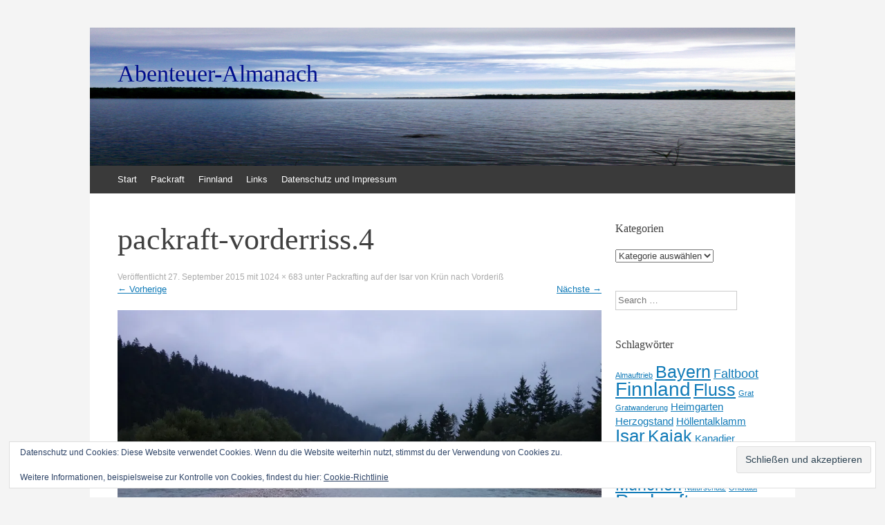

--- FILE ---
content_type: text/html; charset=UTF-8
request_url: https://abenteuer-almanach.de/2015/09/27/packrafting-auf-der-isar-von-kruen-nach-vorderiss/packraft-vorderriss-4/
body_size: 14566
content:
<!DOCTYPE html>
<html lang="de">
<head>
<meta charset="UTF-8" />
<meta name="viewport" content="width=device-width, initial-scale=1" />
<title>packraft-vorderriss.4 | Abenteuer-Almanach</title>
<link rel="profile" href="http://gmpg.org/xfn/11" />
<link rel="pingback" href="https://abenteuer-almanach.de/xmlrpc.php" />
<!--[if lt IE 9]>
<script src="https://abenteuer-almanach.de/wp-content/themes/expound/js/html5.js" type="text/javascript"></script>
<![endif]-->


	  <meta name='robots' content='max-image-preview:large' />
	<style>img:is([sizes="auto" i], [sizes^="auto," i]) { contain-intrinsic-size: 3000px 1500px }</style>
	<!-- Jetpack Site Verification Tags -->
<meta name="google-site-verification" content="ELmY3JEk4Qd4kt4bF_USw5xkCJtFLNFGcq06HJPilYs" />
<link rel='dns-prefetch' href='//stats.wp.com' />
<link rel='dns-prefetch' href='//v0.wordpress.com' />
<link rel='dns-prefetch' href='//jetpack.wordpress.com' />
<link rel='dns-prefetch' href='//s0.wp.com' />
<link rel='dns-prefetch' href='//public-api.wordpress.com' />
<link rel='dns-prefetch' href='//0.gravatar.com' />
<link rel='dns-prefetch' href='//1.gravatar.com' />
<link rel='dns-prefetch' href='//2.gravatar.com' />
<link rel='dns-prefetch' href='//widgets.wp.com' />
<link rel='preconnect' href='//i0.wp.com' />
<link rel='preconnect' href='//c0.wp.com' />
<link rel="alternate" type="application/rss+xml" title="Abenteuer-Almanach &raquo; Feed" href="https://abenteuer-almanach.de/feed/" />
<link rel="alternate" type="application/rss+xml" title="Abenteuer-Almanach &raquo; Kommentar-Feed" href="https://abenteuer-almanach.de/comments/feed/" />
<link rel="alternate" type="application/rss+xml" title="Abenteuer-Almanach &raquo; packraft-vorderriss.4-Kommentar-Feed" href="https://abenteuer-almanach.de/2015/09/27/packrafting-auf-der-isar-von-kruen-nach-vorderiss/packraft-vorderriss-4/#main/feed/" />
<script type="text/javascript">
/* <![CDATA[ */
window._wpemojiSettings = {"baseUrl":"https:\/\/s.w.org\/images\/core\/emoji\/16.0.1\/72x72\/","ext":".png","svgUrl":"https:\/\/s.w.org\/images\/core\/emoji\/16.0.1\/svg\/","svgExt":".svg","source":{"concatemoji":"https:\/\/abenteuer-almanach.de\/wp-includes\/js\/wp-emoji-release.min.js?ver=6.8.3"}};
/*! This file is auto-generated */
!function(s,n){var o,i,e;function c(e){try{var t={supportTests:e,timestamp:(new Date).valueOf()};sessionStorage.setItem(o,JSON.stringify(t))}catch(e){}}function p(e,t,n){e.clearRect(0,0,e.canvas.width,e.canvas.height),e.fillText(t,0,0);var t=new Uint32Array(e.getImageData(0,0,e.canvas.width,e.canvas.height).data),a=(e.clearRect(0,0,e.canvas.width,e.canvas.height),e.fillText(n,0,0),new Uint32Array(e.getImageData(0,0,e.canvas.width,e.canvas.height).data));return t.every(function(e,t){return e===a[t]})}function u(e,t){e.clearRect(0,0,e.canvas.width,e.canvas.height),e.fillText(t,0,0);for(var n=e.getImageData(16,16,1,1),a=0;a<n.data.length;a++)if(0!==n.data[a])return!1;return!0}function f(e,t,n,a){switch(t){case"flag":return n(e,"\ud83c\udff3\ufe0f\u200d\u26a7\ufe0f","\ud83c\udff3\ufe0f\u200b\u26a7\ufe0f")?!1:!n(e,"\ud83c\udde8\ud83c\uddf6","\ud83c\udde8\u200b\ud83c\uddf6")&&!n(e,"\ud83c\udff4\udb40\udc67\udb40\udc62\udb40\udc65\udb40\udc6e\udb40\udc67\udb40\udc7f","\ud83c\udff4\u200b\udb40\udc67\u200b\udb40\udc62\u200b\udb40\udc65\u200b\udb40\udc6e\u200b\udb40\udc67\u200b\udb40\udc7f");case"emoji":return!a(e,"\ud83e\udedf")}return!1}function g(e,t,n,a){var r="undefined"!=typeof WorkerGlobalScope&&self instanceof WorkerGlobalScope?new OffscreenCanvas(300,150):s.createElement("canvas"),o=r.getContext("2d",{willReadFrequently:!0}),i=(o.textBaseline="top",o.font="600 32px Arial",{});return e.forEach(function(e){i[e]=t(o,e,n,a)}),i}function t(e){var t=s.createElement("script");t.src=e,t.defer=!0,s.head.appendChild(t)}"undefined"!=typeof Promise&&(o="wpEmojiSettingsSupports",i=["flag","emoji"],n.supports={everything:!0,everythingExceptFlag:!0},e=new Promise(function(e){s.addEventListener("DOMContentLoaded",e,{once:!0})}),new Promise(function(t){var n=function(){try{var e=JSON.parse(sessionStorage.getItem(o));if("object"==typeof e&&"number"==typeof e.timestamp&&(new Date).valueOf()<e.timestamp+604800&&"object"==typeof e.supportTests)return e.supportTests}catch(e){}return null}();if(!n){if("undefined"!=typeof Worker&&"undefined"!=typeof OffscreenCanvas&&"undefined"!=typeof URL&&URL.createObjectURL&&"undefined"!=typeof Blob)try{var e="postMessage("+g.toString()+"("+[JSON.stringify(i),f.toString(),p.toString(),u.toString()].join(",")+"));",a=new Blob([e],{type:"text/javascript"}),r=new Worker(URL.createObjectURL(a),{name:"wpTestEmojiSupports"});return void(r.onmessage=function(e){c(n=e.data),r.terminate(),t(n)})}catch(e){}c(n=g(i,f,p,u))}t(n)}).then(function(e){for(var t in e)n.supports[t]=e[t],n.supports.everything=n.supports.everything&&n.supports[t],"flag"!==t&&(n.supports.everythingExceptFlag=n.supports.everythingExceptFlag&&n.supports[t]);n.supports.everythingExceptFlag=n.supports.everythingExceptFlag&&!n.supports.flag,n.DOMReady=!1,n.readyCallback=function(){n.DOMReady=!0}}).then(function(){return e}).then(function(){var e;n.supports.everything||(n.readyCallback(),(e=n.source||{}).concatemoji?t(e.concatemoji):e.wpemoji&&e.twemoji&&(t(e.twemoji),t(e.wpemoji)))}))}((window,document),window._wpemojiSettings);
/* ]]> */
</script>
<style id='wp-emoji-styles-inline-css' type='text/css'>

	img.wp-smiley, img.emoji {
		display: inline !important;
		border: none !important;
		box-shadow: none !important;
		height: 1em !important;
		width: 1em !important;
		margin: 0 0.07em !important;
		vertical-align: -0.1em !important;
		background: none !important;
		padding: 0 !important;
	}
</style>
<link rel='stylesheet' id='wp-block-library-css' href='https://c0.wp.com/c/6.8.3/wp-includes/css/dist/block-library/style.min.css' type='text/css' media='all' />
<style id='classic-theme-styles-inline-css' type='text/css'>
/*! This file is auto-generated */
.wp-block-button__link{color:#fff;background-color:#32373c;border-radius:9999px;box-shadow:none;text-decoration:none;padding:calc(.667em + 2px) calc(1.333em + 2px);font-size:1.125em}.wp-block-file__button{background:#32373c;color:#fff;text-decoration:none}
</style>
<link rel='stylesheet' id='mediaelement-css' href='https://c0.wp.com/c/6.8.3/wp-includes/js/mediaelement/mediaelementplayer-legacy.min.css' type='text/css' media='all' />
<link rel='stylesheet' id='wp-mediaelement-css' href='https://c0.wp.com/c/6.8.3/wp-includes/js/mediaelement/wp-mediaelement.min.css' type='text/css' media='all' />
<style id='jetpack-sharing-buttons-style-inline-css' type='text/css'>
.jetpack-sharing-buttons__services-list{display:flex;flex-direction:row;flex-wrap:wrap;gap:0;list-style-type:none;margin:5px;padding:0}.jetpack-sharing-buttons__services-list.has-small-icon-size{font-size:12px}.jetpack-sharing-buttons__services-list.has-normal-icon-size{font-size:16px}.jetpack-sharing-buttons__services-list.has-large-icon-size{font-size:24px}.jetpack-sharing-buttons__services-list.has-huge-icon-size{font-size:36px}@media print{.jetpack-sharing-buttons__services-list{display:none!important}}.editor-styles-wrapper .wp-block-jetpack-sharing-buttons{gap:0;padding-inline-start:0}ul.jetpack-sharing-buttons__services-list.has-background{padding:1.25em 2.375em}
</style>
<style id='global-styles-inline-css' type='text/css'>
:root{--wp--preset--aspect-ratio--square: 1;--wp--preset--aspect-ratio--4-3: 4/3;--wp--preset--aspect-ratio--3-4: 3/4;--wp--preset--aspect-ratio--3-2: 3/2;--wp--preset--aspect-ratio--2-3: 2/3;--wp--preset--aspect-ratio--16-9: 16/9;--wp--preset--aspect-ratio--9-16: 9/16;--wp--preset--color--black: #000000;--wp--preset--color--cyan-bluish-gray: #abb8c3;--wp--preset--color--white: #ffffff;--wp--preset--color--pale-pink: #f78da7;--wp--preset--color--vivid-red: #cf2e2e;--wp--preset--color--luminous-vivid-orange: #ff6900;--wp--preset--color--luminous-vivid-amber: #fcb900;--wp--preset--color--light-green-cyan: #7bdcb5;--wp--preset--color--vivid-green-cyan: #00d084;--wp--preset--color--pale-cyan-blue: #8ed1fc;--wp--preset--color--vivid-cyan-blue: #0693e3;--wp--preset--color--vivid-purple: #9b51e0;--wp--preset--gradient--vivid-cyan-blue-to-vivid-purple: linear-gradient(135deg,rgba(6,147,227,1) 0%,rgb(155,81,224) 100%);--wp--preset--gradient--light-green-cyan-to-vivid-green-cyan: linear-gradient(135deg,rgb(122,220,180) 0%,rgb(0,208,130) 100%);--wp--preset--gradient--luminous-vivid-amber-to-luminous-vivid-orange: linear-gradient(135deg,rgba(252,185,0,1) 0%,rgba(255,105,0,1) 100%);--wp--preset--gradient--luminous-vivid-orange-to-vivid-red: linear-gradient(135deg,rgba(255,105,0,1) 0%,rgb(207,46,46) 100%);--wp--preset--gradient--very-light-gray-to-cyan-bluish-gray: linear-gradient(135deg,rgb(238,238,238) 0%,rgb(169,184,195) 100%);--wp--preset--gradient--cool-to-warm-spectrum: linear-gradient(135deg,rgb(74,234,220) 0%,rgb(151,120,209) 20%,rgb(207,42,186) 40%,rgb(238,44,130) 60%,rgb(251,105,98) 80%,rgb(254,248,76) 100%);--wp--preset--gradient--blush-light-purple: linear-gradient(135deg,rgb(255,206,236) 0%,rgb(152,150,240) 100%);--wp--preset--gradient--blush-bordeaux: linear-gradient(135deg,rgb(254,205,165) 0%,rgb(254,45,45) 50%,rgb(107,0,62) 100%);--wp--preset--gradient--luminous-dusk: linear-gradient(135deg,rgb(255,203,112) 0%,rgb(199,81,192) 50%,rgb(65,88,208) 100%);--wp--preset--gradient--pale-ocean: linear-gradient(135deg,rgb(255,245,203) 0%,rgb(182,227,212) 50%,rgb(51,167,181) 100%);--wp--preset--gradient--electric-grass: linear-gradient(135deg,rgb(202,248,128) 0%,rgb(113,206,126) 100%);--wp--preset--gradient--midnight: linear-gradient(135deg,rgb(2,3,129) 0%,rgb(40,116,252) 100%);--wp--preset--font-size--small: 13px;--wp--preset--font-size--medium: 20px;--wp--preset--font-size--large: 36px;--wp--preset--font-size--x-large: 42px;--wp--preset--spacing--20: 0.44rem;--wp--preset--spacing--30: 0.67rem;--wp--preset--spacing--40: 1rem;--wp--preset--spacing--50: 1.5rem;--wp--preset--spacing--60: 2.25rem;--wp--preset--spacing--70: 3.38rem;--wp--preset--spacing--80: 5.06rem;--wp--preset--shadow--natural: 6px 6px 9px rgba(0, 0, 0, 0.2);--wp--preset--shadow--deep: 12px 12px 50px rgba(0, 0, 0, 0.4);--wp--preset--shadow--sharp: 6px 6px 0px rgba(0, 0, 0, 0.2);--wp--preset--shadow--outlined: 6px 6px 0px -3px rgba(255, 255, 255, 1), 6px 6px rgba(0, 0, 0, 1);--wp--preset--shadow--crisp: 6px 6px 0px rgba(0, 0, 0, 1);}:where(.is-layout-flex){gap: 0.5em;}:where(.is-layout-grid){gap: 0.5em;}body .is-layout-flex{display: flex;}.is-layout-flex{flex-wrap: wrap;align-items: center;}.is-layout-flex > :is(*, div){margin: 0;}body .is-layout-grid{display: grid;}.is-layout-grid > :is(*, div){margin: 0;}:where(.wp-block-columns.is-layout-flex){gap: 2em;}:where(.wp-block-columns.is-layout-grid){gap: 2em;}:where(.wp-block-post-template.is-layout-flex){gap: 1.25em;}:where(.wp-block-post-template.is-layout-grid){gap: 1.25em;}.has-black-color{color: var(--wp--preset--color--black) !important;}.has-cyan-bluish-gray-color{color: var(--wp--preset--color--cyan-bluish-gray) !important;}.has-white-color{color: var(--wp--preset--color--white) !important;}.has-pale-pink-color{color: var(--wp--preset--color--pale-pink) !important;}.has-vivid-red-color{color: var(--wp--preset--color--vivid-red) !important;}.has-luminous-vivid-orange-color{color: var(--wp--preset--color--luminous-vivid-orange) !important;}.has-luminous-vivid-amber-color{color: var(--wp--preset--color--luminous-vivid-amber) !important;}.has-light-green-cyan-color{color: var(--wp--preset--color--light-green-cyan) !important;}.has-vivid-green-cyan-color{color: var(--wp--preset--color--vivid-green-cyan) !important;}.has-pale-cyan-blue-color{color: var(--wp--preset--color--pale-cyan-blue) !important;}.has-vivid-cyan-blue-color{color: var(--wp--preset--color--vivid-cyan-blue) !important;}.has-vivid-purple-color{color: var(--wp--preset--color--vivid-purple) !important;}.has-black-background-color{background-color: var(--wp--preset--color--black) !important;}.has-cyan-bluish-gray-background-color{background-color: var(--wp--preset--color--cyan-bluish-gray) !important;}.has-white-background-color{background-color: var(--wp--preset--color--white) !important;}.has-pale-pink-background-color{background-color: var(--wp--preset--color--pale-pink) !important;}.has-vivid-red-background-color{background-color: var(--wp--preset--color--vivid-red) !important;}.has-luminous-vivid-orange-background-color{background-color: var(--wp--preset--color--luminous-vivid-orange) !important;}.has-luminous-vivid-amber-background-color{background-color: var(--wp--preset--color--luminous-vivid-amber) !important;}.has-light-green-cyan-background-color{background-color: var(--wp--preset--color--light-green-cyan) !important;}.has-vivid-green-cyan-background-color{background-color: var(--wp--preset--color--vivid-green-cyan) !important;}.has-pale-cyan-blue-background-color{background-color: var(--wp--preset--color--pale-cyan-blue) !important;}.has-vivid-cyan-blue-background-color{background-color: var(--wp--preset--color--vivid-cyan-blue) !important;}.has-vivid-purple-background-color{background-color: var(--wp--preset--color--vivid-purple) !important;}.has-black-border-color{border-color: var(--wp--preset--color--black) !important;}.has-cyan-bluish-gray-border-color{border-color: var(--wp--preset--color--cyan-bluish-gray) !important;}.has-white-border-color{border-color: var(--wp--preset--color--white) !important;}.has-pale-pink-border-color{border-color: var(--wp--preset--color--pale-pink) !important;}.has-vivid-red-border-color{border-color: var(--wp--preset--color--vivid-red) !important;}.has-luminous-vivid-orange-border-color{border-color: var(--wp--preset--color--luminous-vivid-orange) !important;}.has-luminous-vivid-amber-border-color{border-color: var(--wp--preset--color--luminous-vivid-amber) !important;}.has-light-green-cyan-border-color{border-color: var(--wp--preset--color--light-green-cyan) !important;}.has-vivid-green-cyan-border-color{border-color: var(--wp--preset--color--vivid-green-cyan) !important;}.has-pale-cyan-blue-border-color{border-color: var(--wp--preset--color--pale-cyan-blue) !important;}.has-vivid-cyan-blue-border-color{border-color: var(--wp--preset--color--vivid-cyan-blue) !important;}.has-vivid-purple-border-color{border-color: var(--wp--preset--color--vivid-purple) !important;}.has-vivid-cyan-blue-to-vivid-purple-gradient-background{background: var(--wp--preset--gradient--vivid-cyan-blue-to-vivid-purple) !important;}.has-light-green-cyan-to-vivid-green-cyan-gradient-background{background: var(--wp--preset--gradient--light-green-cyan-to-vivid-green-cyan) !important;}.has-luminous-vivid-amber-to-luminous-vivid-orange-gradient-background{background: var(--wp--preset--gradient--luminous-vivid-amber-to-luminous-vivid-orange) !important;}.has-luminous-vivid-orange-to-vivid-red-gradient-background{background: var(--wp--preset--gradient--luminous-vivid-orange-to-vivid-red) !important;}.has-very-light-gray-to-cyan-bluish-gray-gradient-background{background: var(--wp--preset--gradient--very-light-gray-to-cyan-bluish-gray) !important;}.has-cool-to-warm-spectrum-gradient-background{background: var(--wp--preset--gradient--cool-to-warm-spectrum) !important;}.has-blush-light-purple-gradient-background{background: var(--wp--preset--gradient--blush-light-purple) !important;}.has-blush-bordeaux-gradient-background{background: var(--wp--preset--gradient--blush-bordeaux) !important;}.has-luminous-dusk-gradient-background{background: var(--wp--preset--gradient--luminous-dusk) !important;}.has-pale-ocean-gradient-background{background: var(--wp--preset--gradient--pale-ocean) !important;}.has-electric-grass-gradient-background{background: var(--wp--preset--gradient--electric-grass) !important;}.has-midnight-gradient-background{background: var(--wp--preset--gradient--midnight) !important;}.has-small-font-size{font-size: var(--wp--preset--font-size--small) !important;}.has-medium-font-size{font-size: var(--wp--preset--font-size--medium) !important;}.has-large-font-size{font-size: var(--wp--preset--font-size--large) !important;}.has-x-large-font-size{font-size: var(--wp--preset--font-size--x-large) !important;}
:where(.wp-block-post-template.is-layout-flex){gap: 1.25em;}:where(.wp-block-post-template.is-layout-grid){gap: 1.25em;}
:where(.wp-block-columns.is-layout-flex){gap: 2em;}:where(.wp-block-columns.is-layout-grid){gap: 2em;}
:root :where(.wp-block-pullquote){font-size: 1.5em;line-height: 1.6;}
</style>
<link rel='stylesheet' id='osm-map-css-css' href='https://abenteuer-almanach.de/wp-content/plugins/osm/css/osm_map.css?ver=6.8.3' type='text/css' media='all' />
<link rel='stylesheet' id='osm-ol3-css-css' href='https://abenteuer-almanach.de/wp-content/plugins/osm/js/OL/7.1.0/ol.css?ver=6.8.3' type='text/css' media='all' />
<link rel='stylesheet' id='osm-ol3-ext-css-css' href='https://abenteuer-almanach.de/wp-content/plugins/osm/css/osm_map_v3.css?ver=6.8.3' type='text/css' media='all' />
<link rel='stylesheet' id='wp-lightbox-2.min.css-css' href='https://abenteuer-almanach.de/wp-content/plugins/wp-lightbox-2/styles/lightbox.min.css?ver=1.3.4' type='text/css' media='all' />
<link rel='stylesheet' id='expound-style-css' href='https://abenteuer-almanach.de/wp-content/themes/expound/style.css?ver=20140129' type='text/css' media='all' />
<link rel='stylesheet' id='jetpack_likes-css' href='https://c0.wp.com/p/jetpack/15.4/modules/likes/style.css' type='text/css' media='all' />
<link rel='stylesheet' id='sharedaddy-css' href='https://c0.wp.com/p/jetpack/15.4/modules/sharedaddy/sharing.css' type='text/css' media='all' />
<link rel='stylesheet' id='social-logos-css' href='https://c0.wp.com/p/jetpack/15.4/_inc/social-logos/social-logos.min.css' type='text/css' media='all' />
<script type="text/javascript" src="https://c0.wp.com/c/6.8.3/wp-includes/js/jquery/jquery.min.js" id="jquery-core-js"></script>
<script type="text/javascript" src="https://c0.wp.com/c/6.8.3/wp-includes/js/jquery/jquery-migrate.min.js" id="jquery-migrate-js"></script>
<script type="text/javascript" src="https://abenteuer-almanach.de/wp-content/plugins/hide-this-part/js.js?ver=6.8.3" id="hide-this-part-js-js"></script>
<script type="text/javascript" src="https://abenteuer-almanach.de/wp-content/plugins/osm/js/OL/2.13.1/OpenLayers.js?ver=6.8.3" id="osm-ol-library-js"></script>
<script type="text/javascript" src="https://abenteuer-almanach.de/wp-content/plugins/osm/js/OSM/openlayers/OpenStreetMap.js?ver=6.8.3" id="osm-osm-library-js"></script>
<script type="text/javascript" src="https://abenteuer-almanach.de/wp-content/plugins/osm/js/OSeaM/harbours.js?ver=6.8.3" id="osm-harbours-library-js"></script>
<script type="text/javascript" src="https://abenteuer-almanach.de/wp-content/plugins/osm/js/OSeaM/map_utils.js?ver=6.8.3" id="osm-map-utils-library-js"></script>
<script type="text/javascript" src="https://abenteuer-almanach.de/wp-content/plugins/osm/js/OSeaM/utilities.js?ver=6.8.3" id="osm-utilities-library-js"></script>
<script type="text/javascript" src="https://abenteuer-almanach.de/wp-content/plugins/osm/js/osm-plugin-lib.js?ver=6.8.3" id="OsmScript-js"></script>
<script type="text/javascript" src="https://abenteuer-almanach.de/wp-content/plugins/osm/js/polyfill/v2/polyfill.min.js?features=requestAnimationFrame%2CElement.prototype.classList%2CURL&amp;ver=6.8.3" id="osm-polyfill-js"></script>
<script type="text/javascript" src="https://abenteuer-almanach.de/wp-content/plugins/osm/js/OL/7.1.0/ol.js?ver=6.8.3" id="osm-ol3-library-js"></script>
<script type="text/javascript" src="https://abenteuer-almanach.de/wp-content/plugins/osm/js/osm-v3-plugin-lib.js?ver=6.8.3" id="osm-ol3-ext-library-js"></script>
<script type="text/javascript" src="https://abenteuer-almanach.de/wp-content/plugins/osm/js/osm-metabox-events.js?ver=6.8.3" id="osm-ol3-metabox-events-js"></script>
<script type="text/javascript" src="https://abenteuer-almanach.de/wp-content/plugins/osm/js/osm-startup-lib.js?ver=6.8.3" id="osm-map-startup-js"></script>
<script type="text/javascript" src="https://abenteuer-almanach.de/wp-content/themes/expound/js/keyboard-image-navigation.js?ver=20120202" id="expound-keyboard-image-navigation-js"></script>
<link rel="https://api.w.org/" href="https://abenteuer-almanach.de/wp-json/" /><link rel="alternate" title="JSON" type="application/json" href="https://abenteuer-almanach.de/wp-json/wp/v2/media/1703" /><link rel="EditURI" type="application/rsd+xml" title="RSD" href="https://abenteuer-almanach.de/xmlrpc.php?rsd" />
<meta name="generator" content="WordPress 6.8.3" />
<link rel='shortlink' href='https://wp.me/a6nDN2-rt' />
<link rel="alternate" title="oEmbed (JSON)" type="application/json+oembed" href="https://abenteuer-almanach.de/wp-json/oembed/1.0/embed?url=https%3A%2F%2Fabenteuer-almanach.de%2F2015%2F09%2F27%2Fpackrafting-auf-der-isar-von-kruen-nach-vorderiss%2Fpackraft-vorderriss-4%2F%23main" />
<link rel="alternate" title="oEmbed (XML)" type="text/xml+oembed" href="https://abenteuer-almanach.de/wp-json/oembed/1.0/embed?url=https%3A%2F%2Fabenteuer-almanach.de%2F2015%2F09%2F27%2Fpackrafting-auf-der-isar-von-kruen-nach-vorderiss%2Fpackraft-vorderriss-4%2F%23main&#038;format=xml" />
<link rel="stylesheet" href="https://abenteuer-almanach.de/wp-content/plugins/hide-this-part/style.css" type="text/css" media="screen" />
<script type="text/javascript"> 

/**  all layers have to be in this global array - in further process each map will have something like vectorM[map_ol3js_n][layer_n] */
var vectorM = [[]];


/** put translations from PHP/mo to JavaScript */
var translations = [];

/** global GET-Parameters */
var HTTP_GET_VARS = [];

</script><!-- OSM plugin V6.1.9: did not add geo meta tags. --> 
	<style>img#wpstats{display:none}</style>
		<!-- Analytics by WP Statistics - https://wp-statistics.com -->
	<style type="text/css">
	        .site-title a,
        .site-title a:hover,
        .site-description {
			color: #000e8c;
        }
	
			.site-header .site-branding {
			background-color: transparent;
			background-image: url('https://abenteuer-almanach.de/wp-content/uploads/2015/06/saimaa3.jpg');
			background-position: 50% 0;
			background-repeat: no-repeat;
			height: 200px;
		}
		</style>
	<style type="text/css" id="custom-background-css">
body.custom-background { background-color: #f4f4f4; }
</style>
	<link rel="amphtml" href="https://abenteuer-almanach.de/2015/09/27/packrafting-auf-der-isar-von-kruen-nach-vorderiss/packraft-vorderriss-4/?amp">
<!-- Jetpack Open Graph Tags -->
<meta property="og:type" content="article" />
<meta property="og:title" content="packraft-vorderriss.4" />
<meta property="og:url" content="https://abenteuer-almanach.de/2015/09/27/packrafting-auf-der-isar-von-kruen-nach-vorderiss/packraft-vorderriss-4/#main" />
<meta property="og:description" content="Besuche den Beitrag für mehr Info." />
<meta property="article:published_time" content="2015-09-27T18:24:20+00:00" />
<meta property="article:modified_time" content="2015-09-27T18:24:20+00:00" />
<meta property="og:site_name" content="Abenteuer-Almanach" />
<meta property="og:image" content="https://abenteuer-almanach.de/wp-content/uploads/2015/09/packraft-vorderriss.4.jpg" />
<meta property="og:image:alt" content="" />
<meta property="og:locale" content="de_DE" />
<meta name="twitter:text:title" content="packraft-vorderriss.4" />
<meta name="twitter:image" content="https://i0.wp.com/abenteuer-almanach.de/wp-content/uploads/2015/09/packraft-vorderriss.4.jpg?fit=1024%2C683&#038;ssl=1&#038;w=640" />
<meta name="twitter:card" content="summary_large_image" />
<meta name="twitter:description" content="Besuche den Beitrag für mehr Info." />

<!-- End Jetpack Open Graph Tags -->
<link rel="icon" href="https://i0.wp.com/abenteuer-almanach.de/wp-content/uploads/2015/12/cropped-logo-abenteuer-almanach.png?fit=32%2C32&#038;ssl=1" sizes="32x32" />
<link rel="icon" href="https://i0.wp.com/abenteuer-almanach.de/wp-content/uploads/2015/12/cropped-logo-abenteuer-almanach.png?fit=192%2C192&#038;ssl=1" sizes="192x192" />
<link rel="apple-touch-icon" href="https://i0.wp.com/abenteuer-almanach.de/wp-content/uploads/2015/12/cropped-logo-abenteuer-almanach.png?fit=180%2C180&#038;ssl=1" />
<meta name="msapplication-TileImage" content="https://i0.wp.com/abenteuer-almanach.de/wp-content/uploads/2015/12/cropped-logo-abenteuer-almanach.png?fit=270%2C270&#038;ssl=1" />
</head>

<body class="attachment wp-singular attachment-template-default single single-attachment postid-1703 attachmentid-1703 attachment-jpeg custom-background wp-theme-expound">
<div id="page" class="hfeed site">
		<header id="masthead" class="site-header" role="banner">
		<div class="site-branding">
			<div class="site-title-group">
				<h1 class="site-title"><a href="https://abenteuer-almanach.de/" title="Abenteuer-Almanach" rel="home">Abenteuer-Almanach</a></h1>
				<h2 class="site-description"></h2>
			</div>
		</div>

		<nav id="site-navigation" class="navigation-main" role="navigation">
			<h1 class="menu-toggle">Menü</h1>
			<a class="skip-link screen-reader-text" href="#content">Zum Inhalt springen</a>

			<div class="menu"><ul>
<li ><a href="https://abenteuer-almanach.de/">Start</a></li><li class="page_item page-item-2022"><a href="https://abenteuer-almanach.de/packraft/">Packraft</a></li>
<li class="page_item page-item-2562"><a href="https://abenteuer-almanach.de/finnland/">Finnland</a></li>
<li class="page_item page-item-2"><a href="https://abenteuer-almanach.de/links/">Links</a></li>
<li class="page_item page-item-83"><a href="https://abenteuer-almanach.de/ueber/">Datenschutz und Impressum</a></li>
</ul></div>
								</nav><!-- #site-navigation -->
	</header><!-- #masthead -->
	
	<div id="main" class="site-main">

	<div id="primary" class="content-area image-attachment">
		<div id="content" class="site-content" role="main">

		
			<article id="post-1703" class="post-1703 attachment type-attachment status-inherit hentry">
				<header class="entry-header">
					<h1 class="entry-title">packraft-vorderriss.4</h1>

					<div class="entry-meta">
						Veröffentlicht <span class="entry-date"><time class="entry-date" datetime="2015-09-27T20:24:20+02:00">27. September 2015</time></span> mit <a href="https://abenteuer-almanach.de/wp-content/uploads/2015/09/packraft-vorderriss.4.jpg" title="Link zum Bild in voller Größe">1024 &times; 683</a> unter <a href="https://abenteuer-almanach.de/2015/09/27/packrafting-auf-der-isar-von-kruen-nach-vorderiss/" title="Zurück zu Packrafting auf der Isar von Krün nach Vorderiß" rel="gallery">Packrafting auf der Isar von Krün nach Vorderiß</a>					</div><!-- .entry-meta -->

					<nav role="navigation" id="image-navigation" class="navigation-image">
						<div class="nav-previous"><a href='https://abenteuer-almanach.de/2015/09/27/packrafting-auf-der-isar-von-kruen-nach-vorderiss/packraft-vorderriss-3/#main'><span class="meta-nav">&larr;</span> Vorherige</a></div>
						<div class="nav-next"><a href='https://abenteuer-almanach.de/2015/09/27/packrafting-auf-der-isar-von-kruen-nach-vorderiss/packraft-vorderriss-5/#main'>Nächste <span class="meta-nav">&rarr;</span></a></div>
					</nav><!-- #image-navigation -->
				</header><!-- .entry-header -->

				<div class="entry-content">

					<div class="entry-attachment">
						<div class="attachment">
							
							<a href="https://abenteuer-almanach.de/2015/09/27/packrafting-auf-der-isar-von-kruen-nach-vorderiss/packraft-vorderriss-5/#main" title="packraft-vorderriss.4" rel="attachment"><img width="1024" height="683" src="https://i0.wp.com/abenteuer-almanach.de/wp-content/uploads/2015/09/packraft-vorderriss.4.jpg?fit=1024%2C683&amp;ssl=1" class="attachment-1200x1200 size-1200x1200" alt="" decoding="async" fetchpriority="high" srcset="https://i0.wp.com/abenteuer-almanach.de/wp-content/uploads/2015/09/packraft-vorderriss.4.jpg?w=1024&amp;ssl=1 1024w, https://i0.wp.com/abenteuer-almanach.de/wp-content/uploads/2015/09/packraft-vorderriss.4.jpg?resize=300%2C200&amp;ssl=1 300w" sizes="(max-width: 1024px) 100vw, 1024px" data-attachment-id="1703" data-permalink="https://abenteuer-almanach.de/2015/09/27/packrafting-auf-der-isar-von-kruen-nach-vorderiss/packraft-vorderriss-4/#main" data-orig-file="https://i0.wp.com/abenteuer-almanach.de/wp-content/uploads/2015/09/packraft-vorderriss.4.jpg?fit=1024%2C683&amp;ssl=1" data-orig-size="1024,683" data-comments-opened="1" data-image-meta="{&quot;aperture&quot;:&quot;0&quot;,&quot;credit&quot;:&quot;&quot;,&quot;camera&quot;:&quot;&quot;,&quot;caption&quot;:&quot;&quot;,&quot;created_timestamp&quot;:&quot;0&quot;,&quot;copyright&quot;:&quot;2015 www.abenteuer-almanach.de&quot;,&quot;focal_length&quot;:&quot;0&quot;,&quot;iso&quot;:&quot;0&quot;,&quot;shutter_speed&quot;:&quot;0&quot;,&quot;title&quot;:&quot;&quot;,&quot;orientation&quot;:&quot;0&quot;}" data-image-title="packraft-vorderriss.4" data-image-description="" data-image-caption="" data-medium-file="https://i0.wp.com/abenteuer-almanach.de/wp-content/uploads/2015/09/packraft-vorderriss.4.jpg?fit=300%2C200&amp;ssl=1" data-large-file="https://i0.wp.com/abenteuer-almanach.de/wp-content/uploads/2015/09/packraft-vorderriss.4.jpg?fit=700%2C467&amp;ssl=1" /></a>
						</div><!-- .attachment -->

											</div><!-- .entry-attachment -->

					<div class="sharedaddy sd-sharing-enabled"><div class="robots-nocontent sd-block sd-social sd-social-icon sd-sharing"><h3 class="sd-title">Teilen mit:</h3><div class="sd-content"><ul><li class="share-print"><a rel="nofollow noopener noreferrer"
				data-shared="sharing-print-1703"
				class="share-print sd-button share-icon no-text"
				href="https://abenteuer-almanach.de/2015/09/27/packrafting-auf-der-isar-von-kruen-nach-vorderiss/packraft-vorderriss-4/#main#print?share=print"
				target="_blank"
				aria-labelledby="sharing-print-1703"
				>
				<span id="sharing-print-1703" hidden>Klicken zum Ausdrucken (Wird in neuem Fenster geöffnet)</span>
				<span>Drucken</span>
			</a></li><li class="share-email"><a rel="nofollow noopener noreferrer"
				data-shared="sharing-email-1703"
				class="share-email sd-button share-icon no-text"
				href="mailto:?subject=%5BGeteilter%20Beitrag%5D%20packraft-vorderriss.4&#038;body=https%3A%2F%2Fabenteuer-almanach.de%2F2015%2F09%2F27%2Fpackrafting-auf-der-isar-von-kruen-nach-vorderiss%2Fpackraft-vorderriss-4%2F%23main&#038;share=email"
				target="_blank"
				aria-labelledby="sharing-email-1703"
				data-email-share-error-title="Hast du deinen E-Mail-Anbieter eingerichtet?" data-email-share-error-text="Wenn du Probleme mit dem Teilen per E-Mail hast, ist die E-Mail möglicherweise nicht für deinen Browser eingerichtet. Du musst die neue E-Mail-Einrichtung möglicherweise selbst vornehmen." data-email-share-nonce="f2896fc513" data-email-share-track-url="https://abenteuer-almanach.de/2015/09/27/packrafting-auf-der-isar-von-kruen-nach-vorderiss/packraft-vorderriss-4/#main?share=email">
				<span id="sharing-email-1703" hidden>Klicken, um einem Freund einen Link per E-Mail zu senden (Wird in neuem Fenster geöffnet)</span>
				<span>E-Mail</span>
			</a></li><li class="share-twitter"><a rel="nofollow noopener noreferrer"
				data-shared="sharing-twitter-1703"
				class="share-twitter sd-button share-icon no-text"
				href="https://abenteuer-almanach.de/2015/09/27/packrafting-auf-der-isar-von-kruen-nach-vorderiss/packraft-vorderriss-4/#main?share=twitter"
				target="_blank"
				aria-labelledby="sharing-twitter-1703"
				>
				<span id="sharing-twitter-1703" hidden>Klicke, um auf X zu teilen (Wird in neuem Fenster geöffnet)</span>
				<span>X</span>
			</a></li><li class="share-facebook"><a rel="nofollow noopener noreferrer"
				data-shared="sharing-facebook-1703"
				class="share-facebook sd-button share-icon no-text"
				href="https://abenteuer-almanach.de/2015/09/27/packrafting-auf-der-isar-von-kruen-nach-vorderiss/packraft-vorderriss-4/#main?share=facebook"
				target="_blank"
				aria-labelledby="sharing-facebook-1703"
				>
				<span id="sharing-facebook-1703" hidden>Klick, um auf Facebook zu teilen (Wird in neuem Fenster geöffnet)</span>
				<span>Facebook</span>
			</a></li><li><a href="#" class="sharing-anchor sd-button share-more"><span>Mehr</span></a></li><li class="share-end"></li></ul><div class="sharing-hidden"><div class="inner" style="display: none;"><ul><li class="share-linkedin"><a rel="nofollow noopener noreferrer"
				data-shared="sharing-linkedin-1703"
				class="share-linkedin sd-button share-icon no-text"
				href="https://abenteuer-almanach.de/2015/09/27/packrafting-auf-der-isar-von-kruen-nach-vorderiss/packraft-vorderriss-4/#main?share=linkedin"
				target="_blank"
				aria-labelledby="sharing-linkedin-1703"
				>
				<span id="sharing-linkedin-1703" hidden>Klick, um auf LinkedIn zu teilen (Wird in neuem Fenster geöffnet)</span>
				<span>LinkedIn</span>
			</a></li><li class="share-reddit"><a rel="nofollow noopener noreferrer"
				data-shared="sharing-reddit-1703"
				class="share-reddit sd-button share-icon no-text"
				href="https://abenteuer-almanach.de/2015/09/27/packrafting-auf-der-isar-von-kruen-nach-vorderiss/packraft-vorderriss-4/#main?share=reddit"
				target="_blank"
				aria-labelledby="sharing-reddit-1703"
				>
				<span id="sharing-reddit-1703" hidden>Klick, um auf Reddit zu teilen (Wird in neuem Fenster geöffnet)</span>
				<span>Reddit</span>
			</a></li><li class="share-pocket"><a rel="nofollow noopener noreferrer"
				data-shared="sharing-pocket-1703"
				class="share-pocket sd-button share-icon no-text"
				href="https://abenteuer-almanach.de/2015/09/27/packrafting-auf-der-isar-von-kruen-nach-vorderiss/packraft-vorderriss-4/#main?share=pocket"
				target="_blank"
				aria-labelledby="sharing-pocket-1703"
				>
				<span id="sharing-pocket-1703" hidden>Klick, um auf Pocket zu teilen (Wird in neuem Fenster geöffnet)</span>
				<span>Pocket</span>
			</a></li><li class="share-tumblr"><a rel="nofollow noopener noreferrer"
				data-shared="sharing-tumblr-1703"
				class="share-tumblr sd-button share-icon no-text"
				href="https://abenteuer-almanach.de/2015/09/27/packrafting-auf-der-isar-von-kruen-nach-vorderiss/packraft-vorderriss-4/#main?share=tumblr"
				target="_blank"
				aria-labelledby="sharing-tumblr-1703"
				>
				<span id="sharing-tumblr-1703" hidden>Klick, um auf Tumblr zu teilen (Wird in neuem Fenster geöffnet)</span>
				<span>Tumblr</span>
			</a></li><li class="share-pinterest"><a rel="nofollow noopener noreferrer"
				data-shared="sharing-pinterest-1703"
				class="share-pinterest sd-button share-icon no-text"
				href="https://abenteuer-almanach.de/2015/09/27/packrafting-auf-der-isar-von-kruen-nach-vorderiss/packraft-vorderriss-4/#main?share=pinterest"
				target="_blank"
				aria-labelledby="sharing-pinterest-1703"
				>
				<span id="sharing-pinterest-1703" hidden>Klick, um auf Pinterest zu teilen (Wird in neuem Fenster geöffnet)</span>
				<span>Pinterest</span>
			</a></li><li class="share-end"></li></ul></div></div></div></div></div><div class='sharedaddy sd-block sd-like jetpack-likes-widget-wrapper jetpack-likes-widget-unloaded' id='like-post-wrapper-94292516-1703-6971314d17cce' data-src='https://widgets.wp.com/likes/?ver=15.4#blog_id=94292516&amp;post_id=1703&amp;origin=abenteuer-almanach.de&amp;obj_id=94292516-1703-6971314d17cce' data-name='like-post-frame-94292516-1703-6971314d17cce' data-title='Liken oder rebloggen'><h3 class="sd-title">Gefällt mir:</h3><div class='likes-widget-placeholder post-likes-widget-placeholder' style='height: 55px;'><span class='button'><span>Gefällt mir</span></span> <span class="loading">Wird geladen …</span></div><span class='sd-text-color'></span><a class='sd-link-color'></a></div>					
				</div><!-- .entry-content -->

				<footer class="entry-meta">
											Trackbacks sind deaktiviert, aber Sie können  <a class="comment-link" href="#respond" title="Einen Kommentar schreiben">einen Kommentar schreiben</a>.									</footer><!-- .entry-meta -->
			</article><!-- #post-1703 -->

			
	<div id="comments" class="comments-area">

	
	
	
	
		<div id="respond" class="comment-respond">
			<h3 id="reply-title" class="comment-reply-title">Kommentar verfassen<small><a rel="nofollow" id="cancel-comment-reply-link" href="/2015/09/27/packrafting-auf-der-isar-von-kruen-nach-vorderiss/packraft-vorderriss-4/#respond" style="display:none;">Antwort abbrechen</a></small></h3>			<form id="commentform" class="comment-form">
				<iframe
					title="Kommentarformular"
					src="https://jetpack.wordpress.com/jetpack-comment/?blogid=94292516&#038;postid=1703&#038;comment_registration=0&#038;require_name_email=0&#038;stc_enabled=0&#038;stb_enabled=1&#038;show_avatars=1&#038;avatar_default=mystery&#038;greeting=Kommentar+verfassen&#038;jetpack_comments_nonce=638295b118&#038;greeting_reply=Schreibe+eine+Antwort+zu+%25s&#038;color_scheme=light&#038;lang=de_DE&#038;jetpack_version=15.4&#038;iframe_unique_id=1&#038;show_cookie_consent=10&#038;has_cookie_consent=0&#038;is_current_user_subscribed=0&#038;token_key=%3Bnormal%3B&#038;sig=32083e67c545e780403d4408cc0b1800751d1d3b#parent=https%3A%2F%2Fabenteuer-almanach.de%2F2015%2F09%2F27%2Fpackrafting-auf-der-isar-von-kruen-nach-vorderiss%2Fpackraft-vorderriss-4%2F"
											name="jetpack_remote_comment"
						style="width:100%; height: 430px; border:0;"
										class="jetpack_remote_comment"
					id="jetpack_remote_comment"
					sandbox="allow-same-origin allow-top-navigation allow-scripts allow-forms allow-popups"
				>
									</iframe>
									<!--[if !IE]><!-->
					<script>
						document.addEventListener('DOMContentLoaded', function () {
							var commentForms = document.getElementsByClassName('jetpack_remote_comment');
							for (var i = 0; i < commentForms.length; i++) {
								commentForms[i].allowTransparency = false;
								commentForms[i].scrolling = 'no';
							}
						});
					</script>
					<!--<![endif]-->
							</form>
		</div>

		
		<input type="hidden" name="comment_parent" id="comment_parent" value="" />

		
</div><!-- #comments -->

		
		</div><!-- #content -->
	</div><!-- #primary -->

	<div id="secondary" class="widget-area" role="complementary">
				<aside id="categories-4" class="widget widget_categories"><h1 class="widget-title">Kategorien</h1><form action="https://abenteuer-almanach.de" method="get"><label class="screen-reader-text" for="cat">Kategorien</label><select  name='cat' id='cat' class='postform'>
	<option value='-1'>Kategorie auswählen</option>
	<option class="level-0" value="1">Allgemein</option>
	<option class="level-0" value="68">Bergwandern</option>
	<option class="level-0" value="52">Fahrrad</option>
	<option class="level-0" value="118">Finnland</option>
	<option class="level-0" value="39">Geschichten</option>
	<option class="level-0" value="16">Kanu</option>
	<option class="level-0" value="43">Lieblingsplatz</option>
	<option class="level-0" value="3">Packraft</option>
	<option class="level-0" value="47">Unterwelt</option>
	<option class="level-0" value="26">Wandern</option>
</select>
</form><script type="text/javascript">
/* <![CDATA[ */

(function() {
	var dropdown = document.getElementById( "cat" );
	function onCatChange() {
		if ( dropdown.options[ dropdown.selectedIndex ].value > 0 ) {
			dropdown.parentNode.submit();
		}
	}
	dropdown.onchange = onCatChange;
})();

/* ]]> */
</script>
</aside><aside id="search-2" class="widget widget_search">	<form method="get" id="searchform" class="searchform" action="https://abenteuer-almanach.de/" role="search">
		<label for="s" class="screen-reader-text">Search</label>
		<input type="search" class="field" name="s" value="" id="s" placeholder="Search &hellip;" />
		<input type="submit" class="submit" id="searchsubmit" value="Search" />
	</form>
</aside><aside id="tag_cloud-4" class="widget widget_tag_cloud"><h1 class="widget-title">Schlagwörter</h1><div class="tagcloud"><a href="https://abenteuer-almanach.de/tag/almauftrieb/" class="tag-cloud-link tag-link-110 tag-link-position-1" style="font-size: 8pt;" aria-label="Almauftrieb (1 Eintrag)">Almauftrieb</a>
<a href="https://abenteuer-almanach.de/tag/bayern/" class="tag-cloud-link tag-link-60 tag-link-position-2" style="font-size: 18.405405405405pt;" aria-label="Bayern (6 Einträge)">Bayern</a>
<a href="https://abenteuer-almanach.de/tag/faltboot/" class="tag-cloud-link tag-link-25 tag-link-position-3" style="font-size: 13.675675675676pt;" aria-label="Faltboot (3 Einträge)">Faltboot</a>
<a href="https://abenteuer-almanach.de/tag/finnland/" class="tag-cloud-link tag-link-17 tag-link-position-4" style="font-size: 21.243243243243pt;" aria-label="Finnland (9 Einträge)">Finnland</a>
<a href="https://abenteuer-almanach.de/tag/fluss/" class="tag-cloud-link tag-link-23 tag-link-position-5" style="font-size: 18.405405405405pt;" aria-label="Fluss (6 Einträge)">Fluss</a>
<a href="https://abenteuer-almanach.de/tag/grat/" class="tag-cloud-link tag-link-103 tag-link-position-6" style="font-size: 8pt;" aria-label="Grat (1 Eintrag)">Grat</a>
<a href="https://abenteuer-almanach.de/tag/gratwanderung/" class="tag-cloud-link tag-link-102 tag-link-position-7" style="font-size: 8pt;" aria-label="Gratwanderung (1 Eintrag)">Gratwanderung</a>
<a href="https://abenteuer-almanach.de/tag/heimgarten/" class="tag-cloud-link tag-link-97 tag-link-position-8" style="font-size: 11.405405405405pt;" aria-label="Heimgarten (2 Einträge)">Heimgarten</a>
<a href="https://abenteuer-almanach.de/tag/herzogstand/" class="tag-cloud-link tag-link-96 tag-link-position-9" style="font-size: 11.405405405405pt;" aria-label="Herzogstand (2 Einträge)">Herzogstand</a>
<a href="https://abenteuer-almanach.de/tag/hoellentalklamm/" class="tag-cloud-link tag-link-112 tag-link-position-10" style="font-size: 11.405405405405pt;" aria-label="Höllentalklamm (2 Einträge)">Höllentalklamm</a>
<a href="https://abenteuer-almanach.de/tag/isar/" class="tag-cloud-link tag-link-4 tag-link-position-11" style="font-size: 19.351351351351pt;" aria-label="Isar (7 Einträge)">Isar</a>
<a href="https://abenteuer-almanach.de/tag/kajak/" class="tag-cloud-link tag-link-33 tag-link-position-12" style="font-size: 18.405405405405pt;" aria-label="Kajak (6 Einträge)">Kajak</a>
<a href="https://abenteuer-almanach.de/tag/kanadier/" class="tag-cloud-link tag-link-22 tag-link-position-13" style="font-size: 11.405405405405pt;" aria-label="Kanadier (2 Einträge)">Kanadier</a>
<a href="https://abenteuer-almanach.de/tag/kanu/" class="tag-cloud-link tag-link-19 tag-link-position-14" style="font-size: 17.081081081081pt;" aria-label="Kanu (5 Einträge)">Kanu</a>
<a href="https://abenteuer-almanach.de/tag/kinder/" class="tag-cloud-link tag-link-116 tag-link-position-15" style="font-size: 8pt;" aria-label="Kinder (1 Eintrag)">Kinder</a>
<a href="https://abenteuer-almanach.de/tag/kochelsee/" class="tag-cloud-link tag-link-101 tag-link-position-16" style="font-size: 11.405405405405pt;" aria-label="Kochelsee (2 Einträge)">Kochelsee</a>
<a href="https://abenteuer-almanach.de/tag/loisach/" class="tag-cloud-link tag-link-104 tag-link-position-17" style="font-size: 8pt;" aria-label="Loisach (1 Eintrag)">Loisach</a>
<a href="https://abenteuer-almanach.de/tag/lost-place/" class="tag-cloud-link tag-link-32 tag-link-position-18" style="font-size: 13.675675675676pt;" aria-label="lost place (3 Einträge)">lost place</a>
<a href="https://abenteuer-almanach.de/tag/moor/" class="tag-cloud-link tag-link-93 tag-link-position-19" style="font-size: 8pt;" aria-label="Moor (1 Eintrag)">Moor</a>
<a href="https://abenteuer-almanach.de/tag/muell/" class="tag-cloud-link tag-link-94 tag-link-position-20" style="font-size: 11.405405405405pt;" aria-label="Müll (2 Einträge)">Müll</a>
<a href="https://abenteuer-almanach.de/tag/muenchen/" class="tag-cloud-link tag-link-48 tag-link-position-21" style="font-size: 17.081081081081pt;" aria-label="München (5 Einträge)">München</a>
<a href="https://abenteuer-almanach.de/tag/naturschutz/" class="tag-cloud-link tag-link-95 tag-link-position-22" style="font-size: 8pt;" aria-label="Naturschutz (1 Eintrag)">Naturschutz</a>
<a href="https://abenteuer-almanach.de/tag/ohlstadt/" class="tag-cloud-link tag-link-106 tag-link-position-23" style="font-size: 8pt;" aria-label="Ohlstadt (1 Eintrag)">Ohlstadt</a>
<a href="https://abenteuer-almanach.de/tag/packraft/" class="tag-cloud-link tag-link-5 tag-link-position-24" style="font-size: 22pt;" aria-label="Packraft (10 Einträge)">Packraft</a>
<a href="https://abenteuer-almanach.de/tag/pionierweg/" class="tag-cloud-link tag-link-105 tag-link-position-25" style="font-size: 8pt;" aria-label="Pionierweg (1 Eintrag)">Pionierweg</a>
<a href="https://abenteuer-almanach.de/tag/pupplinger-au/" class="tag-cloud-link tag-link-8 tag-link-position-26" style="font-size: 13.675675675676pt;" aria-label="Pupplinger Au (3 Einträge)">Pupplinger Au</a>
<a href="https://abenteuer-almanach.de/tag/paehl/" class="tag-cloud-link tag-link-113 tag-link-position-27" style="font-size: 8pt;" aria-label="Pähl (1 Eintrag)">Pähl</a>
<a href="https://abenteuer-almanach.de/tag/radl/" class="tag-cloud-link tag-link-54 tag-link-position-28" style="font-size: 11.405405405405pt;" aria-label="Radl (2 Einträge)">Radl</a>
<a href="https://abenteuer-almanach.de/tag/schafe/" class="tag-cloud-link tag-link-108 tag-link-position-29" style="font-size: 8pt;" aria-label="Schafe (1 Eintrag)">Schafe</a>
<a href="https://abenteuer-almanach.de/tag/schafherde/" class="tag-cloud-link tag-link-109 tag-link-position-30" style="font-size: 8pt;" aria-label="Schafherde (1 Eintrag)">Schafherde</a>
<a href="https://abenteuer-almanach.de/tag/schlehdorf/" class="tag-cloud-link tag-link-107 tag-link-position-31" style="font-size: 8pt;" aria-label="Schlehdorf (1 Eintrag)">Schlehdorf</a>
<a href="https://abenteuer-almanach.de/tag/schlucht/" class="tag-cloud-link tag-link-115 tag-link-position-32" style="font-size: 8pt;" aria-label="Schlucht (1 Eintrag)">Schlucht</a>
<a href="https://abenteuer-almanach.de/tag/schaeftlarn/" class="tag-cloud-link tag-link-7 tag-link-position-33" style="font-size: 15.567567567568pt;" aria-label="Schäftlarn (4 Einträge)">Schäftlarn</a>
<a href="https://abenteuer-almanach.de/tag/stangensteig/" class="tag-cloud-link tag-link-111 tag-link-position-34" style="font-size: 8pt;" aria-label="Stangensteig (1 Eintrag)">Stangensteig</a>
<a href="https://abenteuer-almanach.de/tag/starnberg/" class="tag-cloud-link tag-link-92 tag-link-position-35" style="font-size: 13.675675675676pt;" aria-label="Starnberg (3 Einträge)">Starnberg</a>
<a href="https://abenteuer-almanach.de/tag/trekking/" class="tag-cloud-link tag-link-36 tag-link-position-36" style="font-size: 11.405405405405pt;" aria-label="Trekking (2 Einträge)">Trekking</a>
<a href="https://abenteuer-almanach.de/tag/unterwelt/" class="tag-cloud-link tag-link-49 tag-link-position-37" style="font-size: 11.405405405405pt;" aria-label="Unterwelt (2 Einträge)">Unterwelt</a>
<a href="https://abenteuer-almanach.de/tag/walchensee/" class="tag-cloud-link tag-link-100 tag-link-position-38" style="font-size: 8pt;" aria-label="Walchensee (1 Eintrag)">Walchensee</a>
<a href="https://abenteuer-almanach.de/tag/wandern/" class="tag-cloud-link tag-link-28 tag-link-position-39" style="font-size: 18.405405405405pt;" aria-label="Wandern (6 Einträge)">Wandern</a>
<a href="https://abenteuer-almanach.de/tag/wasserfall/" class="tag-cloud-link tag-link-114 tag-link-position-40" style="font-size: 11.405405405405pt;" aria-label="Wasserfall (2 Einträge)">Wasserfall</a>
<a href="https://abenteuer-almanach.de/tag/wildnis/" class="tag-cloud-link tag-link-24 tag-link-position-41" style="font-size: 11.405405405405pt;" aria-label="Wildnis (2 Einträge)">Wildnis</a>
<a href="https://abenteuer-almanach.de/tag/winter/" class="tag-cloud-link tag-link-77 tag-link-position-42" style="font-size: 11.405405405405pt;" aria-label="Winter (2 Einträge)">Winter</a>
<a href="https://abenteuer-almanach.de/tag/wolfratshausen/" class="tag-cloud-link tag-link-42 tag-link-position-43" style="font-size: 11.405405405405pt;" aria-label="Wolfratshausen (2 Einträge)">Wolfratshausen</a>
<a href="https://abenteuer-almanach.de/tag/wuerm/" class="tag-cloud-link tag-link-61 tag-link-position-44" style="font-size: 13.675675675676pt;" aria-label="Würm (3 Einträge)">Würm</a>
<a href="https://abenteuer-almanach.de/tag/wuermsee/" class="tag-cloud-link tag-link-63 tag-link-position-45" style="font-size: 13.675675675676pt;" aria-label="Würmsee (3 Einträge)">Würmsee</a></div>
</aside>
		<aside id="recent-posts-2" class="widget widget_recent_entries">
		<h1 class="widget-title">Neueste Beiträge</h1>
		<ul>
											<li>
					<a href="https://abenteuer-almanach.de/2019/09/22/fels-in-der-ostsee-der-leuchtturm-bengskaer/">Fels in der Ostsee: Der Leuchtturm Bengtskär</a>
									</li>
											<li>
					<a href="https://abenteuer-almanach.de/2017/04/23/wuermsee-isar-packraft-wanderung/">Würmsee Isar Packraft Wanderung</a>
									</li>
											<li>
					<a href="https://abenteuer-almanach.de/2017/03/11/liebster-award-2017/">Liebster Award 2017</a>
									</li>
											<li>
					<a href="https://abenteuer-almanach.de/2016/10/01/berg-bergwerks-bergwanderung-im-wetterstein/">Berg Bergwerks Bergwanderung im Wetterstein</a>
									</li>
											<li>
					<a href="https://abenteuer-almanach.de/2016/09/04/klammwanderung-mit-kind/">Klammwanderung mit Kind</a>
									</li>
					</ul>

		</aside><aside id="archives-2" class="widget widget_archive"><h1 class="widget-title">Archiv</h1>
			<ul>
					<li><a href='https://abenteuer-almanach.de/2019/09/'>September 2019</a></li>
	<li><a href='https://abenteuer-almanach.de/2017/04/'>April 2017</a></li>
	<li><a href='https://abenteuer-almanach.de/2017/03/'>März 2017</a></li>
	<li><a href='https://abenteuer-almanach.de/2016/10/'>Oktober 2016</a></li>
	<li><a href='https://abenteuer-almanach.de/2016/09/'>September 2016</a></li>
	<li><a href='https://abenteuer-almanach.de/2016/08/'>August 2016</a></li>
	<li><a href='https://abenteuer-almanach.de/2016/05/'>Mai 2016</a></li>
	<li><a href='https://abenteuer-almanach.de/2016/02/'>Februar 2016</a></li>
	<li><a href='https://abenteuer-almanach.de/2016/01/'>Januar 2016</a></li>
	<li><a href='https://abenteuer-almanach.de/2015/12/'>Dezember 2015</a></li>
	<li><a href='https://abenteuer-almanach.de/2015/11/'>November 2015</a></li>
	<li><a href='https://abenteuer-almanach.de/2015/10/'>Oktober 2015</a></li>
	<li><a href='https://abenteuer-almanach.de/2015/09/'>September 2015</a></li>
	<li><a href='https://abenteuer-almanach.de/2015/07/'>Juli 2015</a></li>
	<li><a href='https://abenteuer-almanach.de/2015/06/'>Juni 2015</a></li>
			</ul>

			</aside><aside id="eu_cookie_law_widget-2" class="widget widget_eu_cookie_law_widget">
<div
	class="hide-on-button"
	data-hide-timeout="30"
	data-consent-expiration="180"
	id="eu-cookie-law"
>
	<form method="post" id="jetpack-eu-cookie-law-form">
		<input type="submit" value="Schließen und akzeptieren" class="accept" />
	</form>

	Datenschutz und Cookies: Diese Website verwendet Cookies. Wenn du die Website weiterhin nutzt, stimmst du der Verwendung von Cookies zu.<br />
<br />
Weitere Informationen, beispielsweise zur Kontrolle von Cookies, findest du hier:
		<a href="https://automattic.com/cookies/" rel="nofollow">
		Cookie-Richtlinie	</a>
</div>
</aside>			</div><!-- #secondary -->
	</div><!-- #main -->

	<footer id="colophon" class="site-footer" role="contentinfo">
		<div class="site-info">
			<a href="http://wordpress.org/" rel="generator">Stolz präsentiert von WordPress</a><span class="sep"> | </span>Theme: Expound von <a href="http://kovshenin.com/" rel="designer">Konstantin Kovshenin</a>		</div><!-- .site-info -->
	</footer><!-- #colophon -->
</div><!-- #page -->

<script type="speculationrules">
{"prefetch":[{"source":"document","where":{"and":[{"href_matches":"\/*"},{"not":{"href_matches":["\/wp-*.php","\/wp-admin\/*","\/wp-content\/uploads\/*","\/wp-content\/*","\/wp-content\/plugins\/*","\/wp-content\/themes\/expound\/*","\/*\\?(.+)"]}},{"not":{"selector_matches":"a[rel~=\"nofollow\"]"}},{"not":{"selector_matches":".no-prefetch, .no-prefetch a"}}]},"eagerness":"conservative"}]}
</script>

	<script type="text/javascript">
		window.WPCOM_sharing_counts = {"https://abenteuer-almanach.de/2015/09/27/packrafting-auf-der-isar-von-kruen-nach-vorderiss/packraft-vorderriss-4/#main":1703};
	</script>
						<link rel='stylesheet' id='eu-cookie-law-style-css' href='https://c0.wp.com/p/jetpack/15.4/modules/widgets/eu-cookie-law/style.css' type='text/css' media='all' />
<script type="text/javascript" id="wp-jquery-lightbox-js-extra">
/* <![CDATA[ */
var JQLBSettings = {"fitToScreen":"1","resizeSpeed":"400","displayDownloadLink":"0","navbarOnTop":"1","loopImages":"","resizeCenter":"","marginSize":"0","linkTarget":"","help":"","prevLinkTitle":"previous image","nextLinkTitle":"next image","prevLinkText":"\u00ab Previous","nextLinkText":"Next \u00bb","closeTitle":"close image gallery","image":"Image ","of":" of ","download":"Download","jqlb_overlay_opacity":"80","jqlb_overlay_color":"#000000","jqlb_overlay_close":"1","jqlb_border_width":"10","jqlb_border_color":"#ffffff","jqlb_border_radius":"0","jqlb_image_info_background_transparency":"100","jqlb_image_info_bg_color":"#ffffff","jqlb_image_info_text_color":"#000000","jqlb_image_info_text_fontsize":"10","jqlb_show_text_for_image":"1","jqlb_next_image_title":"next image","jqlb_previous_image_title":"previous image","jqlb_next_button_image":"https:\/\/abenteuer-almanach.de\/wp-content\/plugins\/wp-lightbox-2\/styles\/images\/next.gif","jqlb_previous_button_image":"https:\/\/abenteuer-almanach.de\/wp-content\/plugins\/wp-lightbox-2\/styles\/images\/prev.gif","jqlb_maximum_width":"","jqlb_maximum_height":"","jqlb_show_close_button":"1","jqlb_close_image_title":"close image gallery","jqlb_close_image_max_heght":"22","jqlb_image_for_close_lightbox":"https:\/\/abenteuer-almanach.de\/wp-content\/plugins\/wp-lightbox-2\/styles\/images\/closelabel.gif","jqlb_keyboard_navigation":"1","jqlb_popup_size_fix":"0"};
/* ]]> */
</script>
<script type="text/javascript" src="https://abenteuer-almanach.de/wp-content/plugins/wp-lightbox-2/js/dist/wp-lightbox-2.min.js?ver=1.3.4.1" id="wp-jquery-lightbox-js"></script>
<script type="text/javascript" src="https://abenteuer-almanach.de/wp-content/themes/expound/js/navigation.js?ver=20120206" id="expound-navigation-js"></script>
<script type="text/javascript" src="https://abenteuer-almanach.de/wp-content/themes/expound/js/skip-link-focus-fix.js?ver=20130115" id="expound-skip-link-focus-fix-js"></script>
<script type="text/javascript" src="https://c0.wp.com/c/6.8.3/wp-includes/js/comment-reply.min.js" id="comment-reply-js" async="async" data-wp-strategy="async"></script>
<script type="text/javascript" id="wp-statistics-tracker-js-extra">
/* <![CDATA[ */
var WP_Statistics_Tracker_Object = {"requestUrl":"https:\/\/abenteuer-almanach.de\/wp-json\/wp-statistics\/v2","ajaxUrl":"https:\/\/abenteuer-almanach.de\/wp-admin\/admin-ajax.php","hitParams":{"wp_statistics_hit":1,"source_type":"post_type_attachment","source_id":1703,"search_query":"","signature":"1e18a395bbc95aefac050562d453d65c","endpoint":"hit"},"option":{"dntEnabled":"","bypassAdBlockers":false,"consentIntegration":{"name":null,"status":[]},"isPreview":false,"userOnline":false,"trackAnonymously":false,"isWpConsentApiActive":false,"consentLevel":"functional"},"isLegacyEventLoaded":"","customEventAjaxUrl":"https:\/\/abenteuer-almanach.de\/wp-admin\/admin-ajax.php?action=wp_statistics_custom_event&nonce=6dfa36a806","onlineParams":{"wp_statistics_hit":1,"source_type":"post_type_attachment","source_id":1703,"search_query":"","signature":"1e18a395bbc95aefac050562d453d65c","action":"wp_statistics_online_check"},"jsCheckTime":"60000"};
/* ]]> */
</script>
<script type="text/javascript" src="https://abenteuer-almanach.de/wp-content/plugins/wp-statistics/assets/js/tracker.js?ver=14.16" id="wp-statistics-tracker-js"></script>
<script type="text/javascript" id="jetpack-stats-js-before">
/* <![CDATA[ */
_stq = window._stq || [];
_stq.push([ "view", {"v":"ext","blog":"94292516","post":"1703","tz":"1","srv":"abenteuer-almanach.de","j":"1:15.4"} ]);
_stq.push([ "clickTrackerInit", "94292516", "1703" ]);
/* ]]> */
</script>
<script type="text/javascript" src="https://stats.wp.com/e-202604.js" id="jetpack-stats-js" defer="defer" data-wp-strategy="defer"></script>
<script type="text/javascript" src="https://c0.wp.com/p/jetpack/15.4/_inc/build/likes/queuehandler.min.js" id="jetpack_likes_queuehandler-js"></script>
<script type="text/javascript" src="https://c0.wp.com/p/jetpack/15.4/_inc/build/widgets/eu-cookie-law/eu-cookie-law.min.js" id="eu-cookie-law-script-js"></script>
<script type="text/javascript" id="sharing-js-js-extra">
/* <![CDATA[ */
var sharing_js_options = {"lang":"de","counts":"1","is_stats_active":"1"};
/* ]]> */
</script>
<script type="text/javascript" src="https://c0.wp.com/p/jetpack/15.4/_inc/build/sharedaddy/sharing.min.js" id="sharing-js-js"></script>
<script type="text/javascript" id="sharing-js-js-after">
/* <![CDATA[ */
var windowOpen;
			( function () {
				function matches( el, sel ) {
					return !! (
						el.matches && el.matches( sel ) ||
						el.msMatchesSelector && el.msMatchesSelector( sel )
					);
				}

				document.body.addEventListener( 'click', function ( event ) {
					if ( ! event.target ) {
						return;
					}

					var el;
					if ( matches( event.target, 'a.share-twitter' ) ) {
						el = event.target;
					} else if ( event.target.parentNode && matches( event.target.parentNode, 'a.share-twitter' ) ) {
						el = event.target.parentNode;
					}

					if ( el ) {
						event.preventDefault();

						// If there's another sharing window open, close it.
						if ( typeof windowOpen !== 'undefined' ) {
							windowOpen.close();
						}
						windowOpen = window.open( el.getAttribute( 'href' ), 'wpcomtwitter', 'menubar=1,resizable=1,width=600,height=350' );
						return false;
					}
				} );
			} )();
var windowOpen;
			( function () {
				function matches( el, sel ) {
					return !! (
						el.matches && el.matches( sel ) ||
						el.msMatchesSelector && el.msMatchesSelector( sel )
					);
				}

				document.body.addEventListener( 'click', function ( event ) {
					if ( ! event.target ) {
						return;
					}

					var el;
					if ( matches( event.target, 'a.share-facebook' ) ) {
						el = event.target;
					} else if ( event.target.parentNode && matches( event.target.parentNode, 'a.share-facebook' ) ) {
						el = event.target.parentNode;
					}

					if ( el ) {
						event.preventDefault();

						// If there's another sharing window open, close it.
						if ( typeof windowOpen !== 'undefined' ) {
							windowOpen.close();
						}
						windowOpen = window.open( el.getAttribute( 'href' ), 'wpcomfacebook', 'menubar=1,resizable=1,width=600,height=400' );
						return false;
					}
				} );
			} )();
var windowOpen;
			( function () {
				function matches( el, sel ) {
					return !! (
						el.matches && el.matches( sel ) ||
						el.msMatchesSelector && el.msMatchesSelector( sel )
					);
				}

				document.body.addEventListener( 'click', function ( event ) {
					if ( ! event.target ) {
						return;
					}

					var el;
					if ( matches( event.target, 'a.share-linkedin' ) ) {
						el = event.target;
					} else if ( event.target.parentNode && matches( event.target.parentNode, 'a.share-linkedin' ) ) {
						el = event.target.parentNode;
					}

					if ( el ) {
						event.preventDefault();

						// If there's another sharing window open, close it.
						if ( typeof windowOpen !== 'undefined' ) {
							windowOpen.close();
						}
						windowOpen = window.open( el.getAttribute( 'href' ), 'wpcomlinkedin', 'menubar=1,resizable=1,width=580,height=450' );
						return false;
					}
				} );
			} )();
var windowOpen;
			( function () {
				function matches( el, sel ) {
					return !! (
						el.matches && el.matches( sel ) ||
						el.msMatchesSelector && el.msMatchesSelector( sel )
					);
				}

				document.body.addEventListener( 'click', function ( event ) {
					if ( ! event.target ) {
						return;
					}

					var el;
					if ( matches( event.target, 'a.share-pocket' ) ) {
						el = event.target;
					} else if ( event.target.parentNode && matches( event.target.parentNode, 'a.share-pocket' ) ) {
						el = event.target.parentNode;
					}

					if ( el ) {
						event.preventDefault();

						// If there's another sharing window open, close it.
						if ( typeof windowOpen !== 'undefined' ) {
							windowOpen.close();
						}
						windowOpen = window.open( el.getAttribute( 'href' ), 'wpcompocket', 'menubar=1,resizable=1,width=450,height=450' );
						return false;
					}
				} );
			} )();
var windowOpen;
			( function () {
				function matches( el, sel ) {
					return !! (
						el.matches && el.matches( sel ) ||
						el.msMatchesSelector && el.msMatchesSelector( sel )
					);
				}

				document.body.addEventListener( 'click', function ( event ) {
					if ( ! event.target ) {
						return;
					}

					var el;
					if ( matches( event.target, 'a.share-tumblr' ) ) {
						el = event.target;
					} else if ( event.target.parentNode && matches( event.target.parentNode, 'a.share-tumblr' ) ) {
						el = event.target.parentNode;
					}

					if ( el ) {
						event.preventDefault();

						// If there's another sharing window open, close it.
						if ( typeof windowOpen !== 'undefined' ) {
							windowOpen.close();
						}
						windowOpen = window.open( el.getAttribute( 'href' ), 'wpcomtumblr', 'menubar=1,resizable=1,width=450,height=450' );
						return false;
					}
				} );
			} )();
/* ]]> */
</script>
	<iframe src='https://widgets.wp.com/likes/master.html?ver=20260121#ver=20260121&#038;lang=de' scrolling='no' id='likes-master' name='likes-master' style='display:none;'></iframe>
	<div id='likes-other-gravatars' role="dialog" aria-hidden="true" tabindex="-1"><div class="likes-text"><span>%d</span></div><ul class="wpl-avatars sd-like-gravatars"></ul></div>
			<script type="text/javascript">
			(function () {
				const iframe = document.getElementById( 'jetpack_remote_comment' );
								const watchReply = function() {
					// Check addComment._Jetpack_moveForm to make sure we don't monkey-patch twice.
					if ( 'undefined' !== typeof addComment && ! addComment._Jetpack_moveForm ) {
						// Cache the Core function.
						addComment._Jetpack_moveForm = addComment.moveForm;
						const commentParent = document.getElementById( 'comment_parent' );
						const cancel = document.getElementById( 'cancel-comment-reply-link' );

						function tellFrameNewParent ( commentParentValue ) {
							const url = new URL( iframe.src );
							if ( commentParentValue ) {
								url.searchParams.set( 'replytocom', commentParentValue )
							} else {
								url.searchParams.delete( 'replytocom' );
							}
							if( iframe.src !== url.href ) {
								iframe.src = url.href;
							}
						};

						cancel.addEventListener( 'click', function () {
							tellFrameNewParent( false );
						} );

						addComment.moveForm = function ( _, parentId ) {
							tellFrameNewParent( parentId );
							return addComment._Jetpack_moveForm.apply( null, arguments );
						};
					}
				}
				document.addEventListener( 'DOMContentLoaded', watchReply );
				// In WP 6.4+, the script is loaded asynchronously, so we need to wait for it to load before we monkey-patch the functions it introduces.
				document.querySelector('#comment-reply-js')?.addEventListener( 'load', watchReply );

								
				const commentIframes = document.getElementsByClassName('jetpack_remote_comment');

				window.addEventListener('message', function(event) {
					if (event.origin !== 'https://jetpack.wordpress.com') {
						return;
					}

					if (!event?.data?.iframeUniqueId && !event?.data?.height) {
						return;
					}

					const eventDataUniqueId = event.data.iframeUniqueId;

					// Change height for the matching comment iframe
					for (let i = 0; i < commentIframes.length; i++) {
						const iframe = commentIframes[i];
						const url = new URL(iframe.src);
						const iframeUniqueIdParam = url.searchParams.get('iframe_unique_id');
						if (iframeUniqueIdParam == event.data.iframeUniqueId) {
							iframe.style.height = event.data.height + 'px';
							return;
						}
					}
				});
			})();
		</script>
		
</body>
</html>
<!--
Performance optimized by W3 Total Cache. Learn more: https://www.boldgrid.com/w3-total-cache/?utm_source=w3tc&utm_medium=footer_comment&utm_campaign=free_plugin

Page Caching using Disk: Enhanced (SSL caching disabled) 
Database Caching 16/89 queries in 0.026 seconds using Disk

Served from: abenteuer-almanach.de @ 2026-01-21 21:04:29 by W3 Total Cache
-->